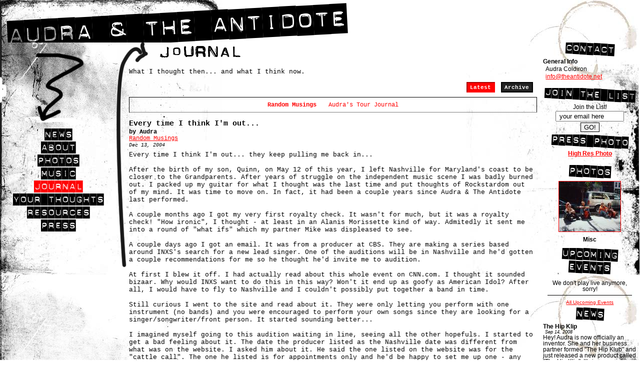

--- FILE ---
content_type: text/html
request_url: https://www.theantidote.net/journal/
body_size: 9809
content:
<!DOCTYPE html>
<html>
<head>
<meta charset="utf-8" />
<title>Audra &amp; The Antidote :: Diary and Road Journal :: Indie Pop Rock Band from Nashville</title>
<meta name="viewport" content="width=device-width, initial-scale=1.0" />
<!--
<script src="/!/static/jslib/modernizr/2.6.2/modernizr.min.js"></script>
-->
<script src="/!/static/jslib/jquery/3.3.1/jquery.min.js"></script>
<script src="/!/static/jslib/jquery-ui/1.12.1/jquery-ui.min.js"></script>
<script src="/!/static/jslib/sidr/2.2.1/jquery.sidr.js"></script>
<link rel="stylesheet" href="/!/static/jslib/sidr/2.2.1/jquery.sidr.light.css" />
<script src="/!/static/jslib/mediaelement/4.2.7/build/mediaelement-and-player.min.js"></script>
<link rel="stylesheet" href="/!/static/jslib/mediaelement/4.2.7/build/mediaelementplayer.css" />
<!--
<script src="/!/static/jslib/mediaelement-playlist/A/mep-feature-playlist.js"></script>
<link rel="stylesheet" href="/!/static/jslib/mediaelement-playlist/A/mep-feature-playlist.css" />
-->
<script src="/!/static/jslib/lightbox/2.10.0/dist/js/lightbox.min.js"></script>
<link rel="stylesheet" href="/!/static/jslib/lightbox/2.10.0/dist/css/lightbox.min.css" />
<script src="/!/static/jslib/font-awesome/5.0.2/svg-with-js/js/fontawesome-all.min.js"></script>
<script src="/!/static/cms/2.0.2/functions.js"></script>
<link rel='stylesheet' href='/!/static/cms/2.0.2/core.css' />
<link rel='stylesheet' href='/!/static/cms/2.0.2/teasers.css' />
<link rel='stylesheet' href='/journal/style.css' />
<meta name='description' content='Audra &amp; The Antidote :: Female Fronted 80&#39;s Influenced Pop/Rock' />
<meta name='keywords' content='audra, antidote, pop, rock, band' />
<style type="text/css">
div.mailinglist_teaser input {display: block; margin: auto; width: auto !important; }
div.mailinglist_teaser div.content form { text-align: center; }
</style>

<style>
@font-face { font-family: main-heading-font; src: url(/@/SiteBuilder/_skins/61/fonts/main_heading.ttf)}
div#header h1#main_heading { font-family: main-heading-font; font-size: 60px; font-weight: normal; color: #000; transform: rotate(-3deg); }
@font-face { font-family: menu-font; src: url(/@/SiteBuilder/_skins/61/fonts/menu.ttf) }
div#main_links a, div#main_menu a { text-decoration: none; font-family: menu-font; display: inline-block; font-size: 24px; color: #000; }
div#main_links a:hover, div#main_menu a:hover { color: #ff0000; text-decoration: underline; }
div#main_links a.menu-item-selected { color: #ff0000; }
@font-face { font-family: page-heading-font; src: url(/@/SiteBuilder/_skins/61/fonts/page_heading.ttf) }
h2 { font-family: page-heading-font; font-size: 24px; color: #000; }
@font-face { font-family: teaser-heading-font; src: url(/@/SiteBuilder/_skins/61/fonts/teaser.ttf) }
div#teasers div.teaser_heading { font-family: teaser-heading-font; font-weight: normal; font-size: 24px; color: #000; transform: rotate(3deg); }
div#site_photo { background-repeat: no-repeat; background-position: top center; background-size: cover; transform: rotate(5deg); }
</style>
<link rel='stylesheet' href='/@/SiteBuilder/_skins/61/style/_main.css' media='screen' />
</head><body class='blog page' id='journal'>
<div id='overlayer' style='display:none'><div id='overlayer_window'><div id='overlayer_content'></div><div id='overlayer_close'><a href='javascript:void(0)' onclick='javascript:closeOverlayer();return false;'>CLOSE</a></div></div></div>
<div id='header_content_footer_wrapper'>
<div id='header_content_footer_wrapper_2'>
<div id='header'>
<h1 id='main_heading'><span>Audra &amp; The Antidote</span></h1>
</div> <!-- div#header -->
<div id='main_links'>
<ul class='main_link_group' id='main_link_group_1'>
<li class='main_link' id='news_main_link'><a href='/news/' >News</a></li>
<li class='main_link' id='about_main_link'><a href='/about/' >About</a></li>
<li class='main_link' id='photos_main_link'><a href='/photos/' >Photos</a></li>
<li class='main_link' id='music_main_link'><a href='/music/' >Music</a></li>
<li class='main_link selected' id='journal_main_link'><a href='/journal/' class='menu-item-selected' >Journal</a></li>
</ul> <!-- ul#main_link_group_1 -->
<ul class='main_link_group' id='main_link_group_2'>
<li class='main_link' id='guestbook_main_link'><a href='/guestbook/' >Your&nbsp;Thoughts</a></li>
<li class='main_link' id='resources_main_link'><a href='/resources/' >Resources</a></li>
<li class='main_link' id='press_main_link'><a href='/press/' >Press</a></li>
</ul> <!-- ul#main_link_group_2 -->
</div> <!-- div#main_links (div#main_menu for skeleton 1) -->
<div id='content_wrapper'>
<div id='cms-container-content'>
<div id='content'>
<h2 id='page_title'>Journal</h2>
<div id='page_header'>What I thought then... and what I think now.</div>

<div class='module_navigation'>
<div class='sublinks'>
<a href='.' class='active'>Latest</a>
<a href='archive'>Archive</a>
</div>
<div class='category_options'>
<form action='' method='get' class='catselect' id='hdksfilc'>
<div>
<span class='label'>Category:&nbsp;&nbsp;</span>
<select name='c' onchange='javascript:document.getElementById("hdksfilc").submit();return false;'>
<option value=''>* ALL *</option>
<option value="1" selected="selected">Random Musings</option>
<option value="2">Audra&#39;s Tour Journal</option>
</select>
</div>
</form>
<ul class='catlinks'>
<li class="selected"><a href="?c=1">Random Musings</a></li>
<li><a href="?c=2">Audra&#39;s Tour Journal</a></li>
</ul>
</div>
<div class='intro'></div>
</div> <!-- closes div.module_navigation -->
<div class='latest'>
<div class='entry floatwrapper odd'>
<div class='title heading'>Every time I think I&#39;m out... </div>
<div class='author'>by Audra</div>
<div class='category'> <a href='?c=1'>Random Musings</a></div>
<div class='timestamp'>Dec 13, 2004</div>
<div class='text'>Every time I think I&#39;m out... they keep pulling me back in...<br /><br />After the birth of my son, Quinn, on May 12 of this year, I left Nashville for Maryland&#39;s coast to be closer to the Grandparents. After years of struggle on the independent music scene I was badly burned out. I packed up my guitar for what I thought was the last time and put thoughts of Rockstardom out of my mind. It was time to move on. In fact, it had been a couple years since Audra &amp; The Antidote last performed.<br /><br />A couple months ago I got my very first royalty check. It wasn&#39;t for much, but it was a royalty check! &#34;How ironic&#34;, I thought - at least in an Alanis Morissette kind of way. Admitedly it sent me into a round of &#34;what ifs&#34; which my partner Mike was displeased to see.<br /><br />A couple days ago I got an email. It was from a producer at CBS. They are making a series based around INXS&#39;s search for a new lead singer. One of the auditions will be in Nashville and he&#39;d gotten a couple recommendations for me so he thought he&#39;d invite me to audition.<br /><br />At first I blew it off. I had actually read about this whole event on CNN.com. I thought it sounded bizaar. Why would INXS want to do this in this way? Won&#39;t it end up as goofy as American Idol? After all, I would have to fly to Nashville and I couldn&#39;t possibly put together a band in time.<br /><br />Still curious I went to the site and read about it. They were only letting you perform with one instrument (no bands) and you were encouraged to perform your own songs since they are looking for a singer/songwriter/front person. It started sounding better...<br /><br />I imagined myself going to this audition waiting in line, seeing all the other hopefuls. I started to get a bad feeling about it. The date the producer listed as the Nashville date was different from what was on the website. I asked him about it. He said the one listed on the website was for the &#34;cattle call&#34;. The one he listed is for appointments only and he&#39;d be happy to set me up one - any time between 8:00am - 4:00pm.<br /><br />Wow. An invitation and appointment. How could I refuse? What was there to lose? I do have to close a Nashville bank account anyway...<br /><br />So, I told Jenn (of Jenny&#39;s Got A Boyfriend fame), she begged to go, so I bought 2 tickets and we&#39;re heading to Nashville for a day and a half in January!<br /><br />If nothing else I can say I followed all opportunities presented to me and I can look back without regret.</div>
<div class='comment_links'><a href='entry?id=1#comments'>Comments (0)</a> ... <a href='comment?id=1'>Leave a comment</a></div>
</div>

<div class='entry floatwrapper even'>
<div class='title heading'>US Airways Sucks!</div>
<div class='author'>by Audra</div>
<div class='category'> <a href='?c=1'>Random Musings</a></div>
<div class='timestamp'>Jan 11, 2004</div>
<div class='text'>US Airways sucks. I will NEVER fly with them again. I&#39;ve only flown with them once, and attempted one other time though I had to cancel my flight and got only $25 of my $200 transferred to use within a year with their company. Needless to say I didn&#39;t use my $25 on another ticket.<br /><br />I always fly Southwest. I even have a Southwest Visa where I put all my purchases and rack up enough points through their rapid rewards program that I usually get one free ticket a year. I love it. I&#39;ve NEVER had a probelm flying Southwest, the people at the company are always friendly, in a good mood, joking around... I&#39;ve been on a couple different flights where the flight attendants sang a funny song over the intercom once we landed. You call their 800 number to reserve a flight and their hold &#34;music&#34; (which is more just patter) is so hilarious you almost hope no one picks up so you can keep listening. On top of all of this great stuff they are one of the least expensive airlines AND have one of the best safety records.<br /><br />I had planned to use my rapid rewards ticket to go up to PA to visit my family over the holiday as usual. However, Mike&#39;s mom (Mike is my parter - domestic and business) decided she wanted to have Mike home for the holidays so she bought him AND me round trip tickets from Nashville to Selbyville, MD by way of Philadelphia on US Airways. These tickets were purchased were purchased online through a third party. These tickets were also not cheap - about $350 each.<br /><br />The flight there was thankfully uneventful. I rode a commuter flight for the first time ever. I don&#39;t like flying, but interestingly I was less nervous on this flight than on a big plane. Maybe this is because you can see the ground the whole time not that that would matter much if an engine decided to quit working...<br /><br />We arrived in Selbyville, MD on Dec. 23 and we were both scheduled to fly from Selbyville to Philadelphia on Christmas day at different times. He was going to get a connecting flight back here to Nashville and my parents were going to pick me up in Philly, and I was going to return to Nashville from Philly 5 days later.<br /><br />Well, my parents decided that they wanted to see Mike while he was up North (my mom hadn&#39;t seen him in 10 years or so) and meet his family. Mike and I met almost 15 years ago and our parents had never met. It was time. So, they decided to drive the 2.5 hours from my hometown to Mike&#39;s. In other words, I wouldn&#39;t be taking the commuter flight from Selbyville to Philly on Christmas day.<br /><br />I didn&#39;t bother to cancel the flight since purchases through third parties are non refundable. Besides, it was a one-way flight. What did it matter? Big mistake.<br /><br />Dec. 30th I was ready to get back to Nashville. My parents drove me to the Philadelphia airport, said goodbye, and left. I got in line (a very short line) at US Airways and attempted their automatic check-in that didn&#39;t work for me the first time I tried it on the flight to Philly. The attendant looked up my ticket and asked me if I had taken the commuter flight on Christmas day.<br /><br />    &#34;No&#34;, I said, glad I didn&#39;t since Mike&#39;s flight that day was cancelled anyway.<br /><br />    &#34;Well,&#34; he said, &#34;Because you weren&#39;t on that flight and didn&#39;t cancel, the rest of your ticket is void.&#34;<br /><br />    &#34;What???&#34; I said in disbelief. &#34;This ticket has been paid for. That flight was 5 days ago!!!&#34;<br /><br />    &#34;I&#39;m sorry. That was our contract with you and you broke it.&#34;<br /><br />    &#34;But that flight was 5 days ago! How does that have any bearing on today&#39;s flight???&#34;<br /><br />    &#34;You didn&#39;t cancel. It&#39;s your fault.&#34; I was stunned not only at the &#34;policy&#34; but at the snide way he said this to me. I was feeling strangly confident though because I had the forethought to bring my Southwest Rapid Reward tickets with me anyway in case something happened. My brother had told me that Southwest had just come into Philly.<br /><br />    &#34;Well, thank GOD I brought my Southwest free ticket with me!&#34; He again told me it was my fault and I rush off unspeakably frustrated and irrated looking for the Southwest check-in.<br /><br />Well, turned out my brother was wrong. Southwest intends to fly into Philly but won&#39;t until February. I was stuck and my phone was almost out of power. I tearily called Mike, he told me there was nothing to cry about, and he got a hold of my parents who were not too far outside of Philly on their way back home.<br /><br />It wasn&#39;t long before they picked me up. They couldn&#39;t believe what had happened. Nowhere on my print-out did it mention anything about having to cancel a flight in order to keep the rest of your ticket THAT YOU PAID FOR!!! Once back at my parents&#39; house I went to the computer and emailed my complaint to US Airways knowing full well it would do no good.<br /><br />That night I called Southwest and reserved a flight for the next day, Dec. 31st, out of Baltimore using my Rapid Rewards Ticket. No problem. They were nice, accomodating, and a pleasure to speak with. I arrived at the airport, flew home, and me and my bags arrived safely (unlike Mike&#39;s US Air return flight who lost his bags!!!).<br /><br />Yesterday I got a reply from US Airway&#39;s &#34;customer service&#34;. This is what they had to say:<br /><br />    &#34;I understand you decided to change your itinerary by driving to Philadelphia, but in doing so changed your ticket and the rest of the reservation was canceled by our system. In order to retain any value of the ticket you would have needed to contact reservations before December 25 and advise them of your plans and pay the difference in fares and the change fee. Because this was not done your ticket has no remaining value and I cannot honor your request for a refund.&#34;<br /><br />How exactly did my ticket CHANGE??? How does my not physically being in a seat that was PAID FOR change my ticket??? It&#39;s not like they were losing money! Not only that why would I call to cancel a one way flight so they can charge me a &#34;change fee&#34;???<br /><br />It is absolutely amazing that our government has bailed these airlines out. They are going bankrupt because they don&#39;t treat their customers with any sort of respect at all!!! They act like it is a privilege to fly with them!!! As Southwest says &#34;there are many choices out there...&#34; Guess who&#39;s one of the only profitable airlines?<br /><br />Needless to say I will NEVER fly US Airways again. From here on out I vow only to fly Southwest. Long Live Southwest!</div>
<div class='comment_links'><a href='entry?id=20#comments'>Comments (3)</a> ... <a href='comment?id=20'>Leave a comment</a></div>
</div>

<div class='entry floatwrapper odd'>
<div class='title heading'>In The Blood</div>
<div class='author'>by Audra</div>
<div class='category'> <a href='?c=1'>Random Musings</a></div>
<div class='timestamp'>Oct 22, 2003</div>
<div class='text'>I just found out my bloodtype. I&#39;ve gone through my whole life without knowing - sometimes wondering - and now I know. I&#39;m 0-. That is a special bloodtype that only 7% of the population has. It&#39;s also the bloodtype that everybody can take - &#34;the universal donor.&#34; It&#39;s the blood they give accident victims before they know their bloodtype.<br /><br />I suddenly feel like I&#39;ve been completely selfish my entire life. I have never given blood because I saw my friends in highschool passout or have their whole arm bruised for weeks. I convinced myself that I was too thin anyway (though over their 115 pound limit) and that it wouldn&#39;t be good for my health.<br /><br />I could have saved so many lives. Recently I&#39;ve been thinking about my importance in life. When it comes down to it, I&#39;m not important. No one depends on me; no one really need me. I mean, sure, people would miss me if I were gone, but everything I do can be completed easily by someone else. Only 7% of the population can save as many lives.<br /><br />The way I understand it, O- is recessive, so both parents have to have this bloodtype for you to have it. That also means that all offspring will have this type also. I have three siblings who apparently all share this rare bloodtype. To my knowledge, neither my parents nor my siblings give blood either. What a waste.<br /><br />I&#39;m going to do my best to change this. I&#39;m going to start giving blood and I&#39;m going to encourage my siblings and parents to do the same. Our blood is important. Your blood is important too.</div>
<div class='comment_links'><a href='entry?id=19#comments'>Comments (0)</a> ... <a href='comment?id=19'>Leave a comment</a></div>
</div>

<div class='entry floatwrapper even'>
<div class='title heading'>Impromptu Interview</div>
<div class='author'>by Audra</div>
<div class='category'> <a href='?c=1'>Random Musings</a></div>
<div class='timestamp'>Sep 10, 2003</div>
<div class='text'>About a week ago I got a phone call at at 8:00 at night. I didn&#39;t recognize the number but it wasn&#39;t &#34;unknown name&#34; so I picked it up. The person on the other end said, &#34;Is This Audra?&#34;. &#34;Yes&#34;, I replied. &#34;This is The Ron and Fezz Radio Show from the D.C. area. Would you agree to an on-air interview?&#34; &#34;Sure.&#34; I thought it was a joke at first but it sounded legit.<br /><br />&#34;So, Audra. You sang the Wendy&#39;s commercial &#39;Up Late With Dan And Amanda, right&#39;&#34;.<br />&#34;Yeah.&#34;<br />&#34;Well, we were hoping you could settle a little bet. Up until tonight I thought the commercial was &#34;Up Late With Ted and Amanda. Did it ever change?&#34;<br />&#34;No. It&#39;s always been Dan and Amanda&#34;, I said giggling.<br />&#34;So it&#39;s never been anything else. You never sang another version?&#34;<br />&#34;Nope. That&#39;s the only one. I did hear that they were thinking about re-recording the music so they wouldn&#39;t have to pay residuals to us again.&#34;<br />&#34;Is this you?&#34; he asks and plays the music.<br />&#34;Oh, yeah. That&#39;s me.<br />&#34;OK. Huh. Wow. How did we get you on the line so fast???&#34;<br />&#34;Oh, I have my phone number on my website... I should probably take that off now...&#34; thinking I didn&#39;t need all of the D.C. area calling me on my cell.&#34;<br />&#34;Oh! (laughing) I thought we had a crack research team. So, what else do you do?&#34;<br />&#34;I have a band, &#39;Audra &amp; The Antidote&#39;&#34; I was glad to get that in. &#34;Oh yeah? What kind of music do you play?&#34;<br />&#34;Pop Rock.&#34; I said.<br />&#34;Well... we should get you guys to the studio and play the commercial live!&#34;<br />&#34;OK.&#34; I said still giggling the whole time. He didn&#39;t need to know that we didn&#39;t play the song on the commercial.<br />&#34;So, do you have a website?&#34;<br />&#34;Yeah, it&#39;s theantidote.net.&#34; REALLY glad he asked that. Otherwise I was wonder how I could get that in.<br />&#34;Great. Tell it to us one more time.&#34;<br />&#34;The band is Audra &amp; The Antidote and the website is theantidote.net&#34;. &#34;Thanks Audra. Thanks for being a sport. Bye.&#34;<br />&#34;You&#39;re welcome. Bye.&#34;<br /><br />I quickly came over to the computer and took off my phone number from the site. Mike was watching the logs and we started to get a ton of visitors and more posts to the guestbook. Thanks Ron and Fezz for that impromtu promotion!</div>
<div class='comment_links'><a href='entry?id=18#comments'>Comments (0)</a> ... <a href='comment?id=18'>Leave a comment</a></div>
</div>

<div class='entry floatwrapper odd'>
<div class='title heading'>Happiness and Out of Gas</div>
<div class='author'>by Audra</div>
<div class='category'> <a href='?c=1'>Random Musings</a></div>
<div class='timestamp'>Aug  6, 2003</div>
<div class='text'>I think I can finally say that I&#39;ve found happiness. It wasn&#39;t something I really found exactly, but it&#39;s something that has been creeping up on me. Not too long ago (and I&#39;m sure not coincidental) I decided to stop trying to make life bend to my wishes. Instead, see the future as one big exciting present. You don&#39;t know what&#39;s in there but you have to open it because it&#39;s for you. I guess it&#39;s the taoist view of going with the flow or don&#39;t try to fit a square peg in a round hole. Clich�, yes, but only because it&#39;s universal.<br /><br />Just today as I was entering the on-ramp to the highway, my car ran out of gas. I was on my way to one of my many jobs. It could have been a stressful disaster but instead I called Mike, called my job, and started walking to the nearest gas station. I hadn&#39;t even gotten 10 yards from my car when a police officer spotted me and pulled over to help. He called TDOT, Tennessee&#39;s emergency roadside service, and within 5 minutes a kindly gentleman with a gallon of gas came and put it in my empty tank. This is a public service here in Nashville and didn&#39;t cost me a thing! From the time my car stopped accelerating to the time I was back on the road was 10 minutes. Can you believe that? A bad situation doesn&#39;t have to be bad.<br /><br />I started writing a song I think is going to turn out really cool. Here&#39;s the title so you can start the anticipation: Peter Meter. That&#39;s all I&#39;m going to say. :-)</div>
<div class='comment_links'><a href='entry?id=17#comments'>Comments (1)</a> ... <a href='comment?id=17'>Leave a comment</a></div>
</div>

</div> <!-- closes div.latest -->

</div> <!-- closes div#content -->
</div> <!-- closes #cms-container-content -->
</div> <!-- closes div#content_wrapper -->
<div id='teasers'>
<div id='teaser_group_1'>
<div class='teaser contact_teaser odd n1 first' id='contact_teaser'>
<div class='teaser_heading'>Contact</div>
<div class='teaser_content'>
<div class='teaser_entry'>
<div class='teaser_title'>General Info</div>
<div class='teaser_nottitle'>
<div class='teaser_name'>Audra Coldiron</div>
<div class='teaser_email'><a href='mailto:info@theantidote.net'>info@theantidote.net</a></div>
</div>

</div>

</div>
</div> <!-- div.teaser#contact_teaser -->
<div class='teaser mailinglist_teaser even n2' id='mailinglist_teaser'>
<div class='teaser_heading'>Join the List</div>
<div class='teaser_content'><div class='teaser_join_list_text'>Join the List!</div>
<form method='post' action='/mailinglist/submit'><div><input type='text' name='email' size='15'  value=' your email here' class='address'  onfocus='javascript:clearFormField(this);' /><input type='hidden' name='list' value='news' /><input type='submit' class='submit' value='GO!' /></div></form>
</div>
</div> <!-- div.teaser#mailinglist_teaser -->
<div class='teaser files_teaser odd n3' id='presskit_teaser'>
<div class='teaser_heading'>Press Photo</div>
<div class='teaser_content'><div class='teaser_entry'>
<div class='teaser_title'><a href='/presskit/download?id=1'>High Res Photo</a></div>
</div>

</div>
</div> <!-- div.teaser#presskit_teaser -->
<div class='teaser photos_teaser even n4' id='photos_teaser'>
<div class='teaser_heading'>Photos</div>
<div class='teaser_content'><div class='thumbnail'><a href='/@/Photos/_entries/13/photo-full.jpg' data-lightbox='qqkycuos' data-title='After our disppointment at NMA, we sat on the side walks of NYC and sulked.'><img src='/@/Photos/_entries/13/photo-thumb.jpg' /></a></div>
<a style='display:none' href='/@/Photos/_entries/12/photo-full.jpg' data-lightbox='qqkycuos' data-title='Steve Lamm'><img src='/@/Photos/_entries/12/photo-thumb.jpg' alt='Steve Lamm' /></a>
<a style='display:none' href='/@/Photos/_entries/11/photo-full.jpg' data-lightbox='qqkycuos' data-title='Mike Klein'><img src='/@/Photos/_entries/11/photo-thumb.jpg' alt='Mike Klein' /></a>
<a style='display:none' href='/@/Photos/_entries/10/photo-full.jpg' data-lightbox='qqkycuos' data-title='Kim and Audra and a friend (Jason) having drinks after a show.'><img src='/@/Photos/_entries/10/photo-thumb.jpg' alt='Kim and Audra and a friend (Jason) having drinks after a show.' /></a>
<a style='display:none' href='/@/Photos/_entries/9/photo-full.jpg' data-lightbox='qqkycuos' data-title=''><img src='/@/Photos/_entries/9/photo-thumb.jpg' alt='' /></a>
<a style='display:none' href='/@/Photos/_entries/8/photo-full.jpg' data-lightbox='qqkycuos' data-title='Audra &amp;amp; Kim trying to get untangled at a fair.'><img src='/@/Photos/_entries/8/photo-thumb.jpg' alt='Audra &amp;amp; Kim trying to get untangled at a fair.' /></a>
<a style='display:none' href='/@/Photos/_entries/7/photo-full.jpg' data-lightbox='qqkycuos' data-title=''><img src='/@/Photos/_entries/7/photo-thumb.jpg' alt='' /></a>
<a style='display:none' href='/@/Photos/_entries/6/photo-full.jpg' data-lightbox='qqkycuos' data-title=''><img src='/@/Photos/_entries/6/photo-thumb.jpg' alt='' /></a>
<a style='display:none' href='/@/Photos/_entries/5/photo-full.jpg' data-lightbox='qqkycuos' data-title=''><img src='/@/Photos/_entries/5/photo-thumb.jpg' alt='' /></a>
<a style='display:none' href='/@/Photos/_entries/4/photo-full.jpg' data-lightbox='qqkycuos' data-title=''><img src='/@/Photos/_entries/4/photo-thumb.jpg' alt='' /></a>
<a style='display:none' href='/@/Photos/_entries/3/photo-full.jpg' data-lightbox='qqkycuos' data-title=''><img src='/@/Photos/_entries/3/photo-thumb.jpg' alt='' /></a>
<div class='teaser_title'>Misc</div>

</div>
</div> <!-- div.teaser#photos_teaser -->
<div class='teaser events_teaser odd n5' id='shows_teaser'>
<div class='teaser_heading'>Upcoming Events</div>
<div class='teaser_content'><table><tbody><tr><td colspan='2'>We don't play live anymore, sorry!</td></tr></tbody>
</table>
<div class='teaser_more_link'><a href='/shows/'>All Upcoming Events</a></div>

</div>
</div> <!-- div.teaser#shows_teaser -->
<div class='teaser blog_teaser even n6' id='news_teaser'>
<div class='teaser_heading'>News</div>
<div class='teaser_content'><div class='teaser_entry'>
<div class='teaser_title'>The Hip Klip</div>
<div class='teaser_timestamp'>Sep 14, 2008</div>
<div class='teaser_text'>Hey! Audra is now officially an inventor. She and her business partner formed "The Hip Klub" and just released a new product called "The Hip Klip". It's is a special  ... 
<span class='teaser_readon_link'><a href='/news/entry?p=1'>Read on</a></span></div>
</div>

<div class='teaser_more_link'><a href='/news/latest'>Show all</a></div>

</div>
</div> <!-- div.teaser#news_teaser -->
</div> <!-- div#teaser_group_1 -->
</div> <!-- div#teasers -->
<div id='footer'>
<div id='footer_menu'>
<div class='footer_menu_group' id='footer_menu_group_1'><span class='footer_menu_item odd n1 first' id='footer_menu_item_news'><a href='/news/'>News</a></span><span class='separator'>&bull;</span><span class='footer_menu_item even n2' id='footer_menu_item_press'><a href='/press/'>Press</a></span><span class='separator'>&bull;</span><span class='footer_menu_item odd n3' id='footer_menu_item_shows'><a href='/shows/'>Shows</a></span><span class='separator'>&bull;</span><span class='footer_menu_item even n4 last' id='footer_menu_item_journal'><a href='/journal/'>Journal</a></span></div> <!-- div#footer_menu_group_1 -->
</div>
<div id='site_footer'><!--
<p>&copy;2006 Audra Coldiron</p>
<p>&nbsp;</p>
<div id="google_translate_element"></div><script type="text/javascript">
function googleTranslateElementInit() {
  new google.translate.TranslateElement({pageLanguage: 'en', layout: google.translate.TranslateElement.InlineLayout.SIMPLE}, 'google_translate_element');
}
</script><script type="text/javascript" src="//translate.google.com/translate_a/element.js?cb=googleTranslateElementInit"></script>
--></div>
</div> <!-- closes div#footer -->
</div> <!-- closes div#header_content_footer_wrapper_2 -->
</div> <!-- closes div#header_content_footer_wrapper -->
<div id='navicon'><a href='javascript:void(0)' style='display:block;'><svg height="32px" width="32px" viewBox="0 0 32 32"><path d="M4,10h24c1.104,0,2-0.896,2-2s-0.896-2-2-2H4C2.896,6,2,6.896,2,8S2.896,10,4,10z M28,14H4c-1.104,0-2,0.896-2,2  s0.896,2,2,2h24c1.104,0,2-0.896,2-2S29.104,14,28,14z M28,22H4c-1.104,0-2,0.896-2,2s0.896,2,2,2h24c1.104,0,2-0.896,2-2  S29.104,22,28,22z"/></svg></a></div>
</body>
</html>





--- FILE ---
content_type: text/css
request_url: https://www.theantidote.net/!/static/cms/2.0.2/core.css
body_size: 2944
content:
/*********************************
 * SECTION 1: General Properties *
 **********************************/

/*
 * General html and body properties.
 */
html {
}
body {
	margin: 0px;
	padding: 0px;
	font-family: Arial, Helvetica, Verdana, sans-serif;
	font-size: 90%;
}


/*
 * General table properties.
 */
table {
}
table tr th {
	vertical-align: top;
}
table tr td {
	vertical-align: top;
}


/*
 * General form properties. This 0px margin is a hack to keep IE happy.
 */
form {
	margin: 0px;
}


/*
 * General link properties.
 */
a {
}
a:visited {
}
a:hover {
	text-decoration: none;
}


/*
 * General image properties.
 */
img {
	border: none;
}


/*
 * Primary heading style.
 */
h1 {
	margin: 0px;
}
h1 a {
	text-decoration: none;
}
h1 img {
	display: block;
}
h2 {
	margin-top: 0px;
}



/******************************************************************
 * SECTION 2: Structural Divisions (Header, Footer, Wrappers, etc) *
 *******************************************************************/


#header_content_footer_wrapper {
}

#header_content_wrapper {
}

#header {
}

#navbar {
}

#content_wrapper {
}

#content {
	padding: 0.5em;
/*	min-height: 500px; */
}

#footer {
	text-align: right;
	font-size: 80%;
/*	padding: 2em 1em 1em 1em; */
	padding: 1em;
}
#footer_menu {
	text-align: center;
}
#footer_menu .footer_menu_group {
	padding: 0.25em;
}
#footer_menu .footer_menu_group .footer_menu_item {
	margin: 0.5em;
}
#karma_credit {
	margin-top: 0.5em;
}

/****************************************************************
 * SECTION 3: Specific Sections (Main Menu, Join the List, etc) *
 ****************************************************************/

/*
 * The second site_photo is not displayed by default.
 */
#site_photo_2 {
	display: none;
}


/*
 * Style for form tables.
 */
table.form {
	border: none;
}
table.form td {
	vertical-align: top;
	padding-bottom: 0.5em;
}
table.form td.field_name {
	border: none;
	font-weight: bold;
	padding-right: 0.5em;
}
table.form td.field_value {
}
table.form td.field_value textarea {
	overflow: auto;
}
table.form td.buttons {
	text-align: right;
}


/*
 * Page header/footer (each module permits these)
 */
#page_header {
	margin-bottom: 1em;
}
#page_footer {
	margin-top: 1em;
}
#page_content {
	margin: 1em 0px;
}


/*
 * Popup window style
 */
body.popup {
	margin: 0px !important;
	padding: 0.5em !important;
	color: black !important;
	background-color: white !important;
	background-image: none !important;
	font-size: 90% !important;
}
body.popup a {
	color: red !important;
}
body.popup div.prev_next_links {
	text-align: left !important;
}



/*
 * Default style for error messages.
 */
div.error_message {
	border: solid 2px #f00;
	margin: 1em 0.5em;
	background-color: #fd7;
	color: #000;
}


/*
 * The page intro, typically a category description or intro
 * block from the module preferences.
 */
div#content div.intro {
	margin-bottom: 1em;
}




/*
 * Sublinks.
 */
div.sublinks {
	font-size: 8pt;
	text-align: right;
	margin-bottom: 1em;
	font-weight: bold;
}
div.sublinks a {
	padding: 1px 6px;
	color: #333;
	background-color: #ccc;
	border: outset 2px #ccc;
	text-decoration: none;
	margin: 0px 0.25em;
}
div.sublinks a:hover {
	text-decoration: underline;
}
div.sublinks a.active {
	background-color: #ccc;
	border: inset 2px #ccc;
}
div.sublinks a.active:hover {
	text-decoration: none;
}

/*
 * Search box.
 */
div.search_form {
	margin-bottom: 1em;
}


/*
 * Default style for CMS prev/next links.
 */
div.prev_next_links {
	text-align: center;
	margin: 0.75em 0px;
	word-spacing: 0.5em;
}
div.prev_next_links span.prev_next_number {
}
div.prev_next_links a.prev_next_link {
	font-weight: bold;
}
div.prev_next_links span.prev_next_button img {
	vertical-align: middle;
	border: none !important;
}
div.prev_next_links table {
	margin: auto;
	word-spacing: 0px;
	border: none;
	border-collapse: collapse;
}
div.prev_next_links table td {
	padding: 0px;
	margin: 0px;
	vertical-align: middle;
	border: none;
	border-collapse: collapse;
	border: solid 1px;
}
div.prev_next_links table td span.prev_next_number {
	display: block;
}
div.prev_next_links table td span.prev_next_number a {
	display: block;
	padding: 0px 0.5em;
}


/*
 * The category selector / links
 */
form.catselect {
	display: none;
	text-align: right;
	margin-bottom: 1em;
}
form.catselect span.label {
	font-weight: bold;
}
form.catselect select {
	font-size: 90%;
}
ul.catlinks {
	list-style-type: none;
	text-align: center;
	display: block;
	padding: 0.25em 0px;
	margin: 0.75em 0px;
	font-size: 90%;
	border: solid 1px;
	border-bottom: dotted 1px;
}
ul.catlinks li {
	display: inline;
	margin: 0px;
	padding: 0px;
}
ul.catlinks li a {
	font-weight: normal;
	padding: 1em 0.75em;
	white-space: nowrap;
	line-height: 2em;
	text-decoration: none;
}
ul.catlinks li a:hover {
	text-decoration: underline;
}
ul.catlinks li.selected a {
	font-weight: bold;
	text-decoration: none;
}

/*
 * The entry selector / links
 */
form.entselect {
	display: none;
	text-align: right;
	margin-bottom: 1em;
}
form.entselect span.label {
	font-weight: bold;
}
form.entselect select {
	font-size: 90%;
}
ul.entlinks {
	list-style-type: none;
	text-align: center;
	display: block;
	padding: 0.25em 0px;
	margin: 0.75em 0px;
	font-size: 90%;
	border: solid 1px;
	border-bottom: dotted 1px;
}
ul.entlinks li {
	display: inline;
	margin: 0px;
	padding: 0px;
}
ul.entlinks li a {
	font-weight: normal;
	padding: 1em 0.75em;
	white-space: nowrap;
	line-height: 2em;
	text-decoration: none;
}
ul.entlinks li a:hover {
	text-decoration: underline;
}
ul.entlinks li.selected a {
	font-weight: bold;
	text-decoration: none;
}

/*
 * The sorter
 */
form.entsorter {
	display: block;
	text-align: center;
	margin-bottom: 1em;
	font-size: 90%;
}
form.entsorter span.label {
	font-weight: bold;
	padding-right: 0.5em;
}
form.entsorter select {
	font-size: 85%;
}


/*
 * The index
 */
div.entindex {
	text-align: center;
	margin: 1em 0px;
	font-size: 90%;
	word-spacing: 0.25em;
}
div.entindex a {
}
div.entindex a:hover {
	text-decoration: none;
}
div.entindex span.selected {
	font-weight: bold;
}


/*
 * Thumbnails.
 */
#content div.thumbnail {
	float: right;
	margin: 0px 0px 0.5em 1em;
	text-align: center;
	font-size: 80%;
}
#content div.thumbnail img {
/* NOTE: If you set this to 'display:block' then you also have to set it
 * to 'float:right' or else it doesn't float properly. But then the image
 * doesn't center.
 */
/*
	display: block;
	float: right;
*/
	display: inline;
	border: solid 1px;
	margin: auto;
}
#content div.thumbnail div.caption {
}
#content div.thumbnail div.click_note {
	margin-top: 0.25em;
	font-style: italic;
}





/*
 * Hacks to make <div>s fully encompass floating elements (e.g. photos). 
 * Note: Safari has a bug where a compound class will break the fix.
 * (Works in Mozilla & Safari Only)
 */
div.floatwrapper:after {
	content: ".";
	display: block;
	height: 0;
	clear: both;
	visibility: hidden;
}

/*
 * Turns elements on and off.
 */
div.javascript_show_hide {
	font-size: 90%;
	font-weight: bold;
	margin: 1em;
}


/*
 * Drop-down menus.
 */
/* This z-index is _critical_ for certain existing designs. DO NOT REMOVE. */
#main_links {
	position: relative;
	z-index: 1001;
}
#main_links a {
}
#main_links a img {
	padding: 0.25em 0px;
}
.main_link_group {
	padding: 0px;
	margin: 0px;
	list-style: none;
	position: relative;
/*	z-index: 1010; */
}
.main_link {
	position: relative;
	margin: 0px;
	padding: 0px;
}
/*
#main_link_group_1 { z-index: 1009; }
#main_link_group_2 { z-index: 1008; }
#main_link_group_3 { z-index: 1007; }
#main_link_group_4 { z-index: 1006; }
#main_link_group_5 { z-index: 1005; }
*/
/*
#main_links ul.main_link_group li.main_link ul {
	font-size: 90%;
	display: none;
	position: absolute;
	background-color: white;
	border: solid 1px #000;
	border-top: none;
	text-align: left;
	background-image: none;
	margin: 0px;
	padding: 0px;
	list-style: none;
	left: 0.25em;
}
div#main_links ul.main_link_group li.main_link ul li {
	position: relative;
	background-image: none;
	margin: 0px;
	padding: 0px;
	display: block;
}
div#main_links ul.main_link_group li.main_link ul li a {
	display: block;
	color: black;
	text-decoration: none;
	margin: 0px;
	padding: 3px 6px;
}
div#main_links ul.main_link_group li.main_link ul li a:hover {
	text-decoration: underline;
}
*/
/*
div#main_links ul.main_link_group li.hover {
	z-index: 1020;
}
div#main_links ul.main_link_group li.hover ul {
	display: block;
}
*/

@media print {
	body {
		color: black !important;
		background-color: white !important;
		font-size: 12pt !important;
	}
	#teasers {
		display: none !important;
	}
	#main_links {
		display: none !important;
	}
	div.sublinks {
		display: none !important;
	}
	#site_photo {
		display: none !important;
	}
	#content {
		width: auto !important;
		padding: 1em !important;
	}
	h1 {
		display: block !important;
	}
	h1 span {
		display: inline !important;
	}
	h1 span a {
		color: black !important;
	}
	h1 img {
		display: none !important;
	}
	h2 {
		display: block !important;
	}
	h2 span {
		display: inline !important;
	}
	h2 img {
		display: none !important;
	}
}






/*
 * The overlayer, used to display stuff.
 * Do not put 'display:none' on div#overlayer or else the
 * fade effects will not work.
 */
div#overlayer {
	position: absolute;
	top: 0px;
	left: 0px;
	background-color: rgba(0,0,0,0.6);
	width: 100%;
	z-index: 10000;
	text-align: center;
	display: none;
}
div#overlayer_window {
	border: solid 2px #000;
	background-color: #fff;
	position: absolute;
/*	position: fixed; */ /* This is ideal, but does not work properly in IE. */
	z-index: 10001;
	color: black;
	border-radius: 10px;
}
div#overlayer_content {
	overflow: auto;
	padding-left: 0.75em;
	padding-right: 0.75em;
	border-bottom: dashed 1px #999;
	text-align: left;
	font-size: 90%;
}
div#overlayer_content div.overlay_heading {
	font-weight: bold;
	text-align: center;
	margin-bottom: 0.5em;
}
div#overlayer_content div.overlay_subheading {
	margin-top: 1em;
	margin-bottom: 0.25em;
	font-weight: bold;
}
div#overlayer_window a {
	color: blue;
}
div#overlayer_close {
	font-size: 90%;
	font-weight: bold;
}
div#overlayer_close a {
	color: black;
	text-decoration: none;
}


/*
#mep_0 {
	position: fixed;
	bottom: 0px;
}
*/

div#audio-player-footer {
	position: fixed;
	bottom: 0px;
	width: 100%;
	margin: 0px;
	padding: 0px;
	display: flex;
	background: black;
}
div#audio-player-footer div#audio-player-footer-info {
	width: 50%;
}
div#audio-player-footer audio {
	background-color: black;
	background-transparency: none;
	display: block;
	height: 40px;
	width: 50%;
	margin: 0px;
	padding: 0px;
}

@import url(teasers.css);

/*
 * Mobile stuff
 */
#navicon {
	display: none;
	position: absolute;
	top: 0;
	left: 0;
	padding: 2px;
	background-color: black;
	border-radius: 0 0 10px 0;
	z-index: 100000;
}
@media screen and (min-width: 0px) and (max-width: 750px) {
	div#teaser_group_1, div#teaser_group_2 { float: none; clear: both; width: 100%; margin: 0px; }
	div#content {margin: 0 0 0 0; padding: .5em;}
	div#content_wrapper,
	div#header_content_footer_wrapper,
	div#header_content_footer_wrapper_2 { width: 100%; overflow-x: hidden;}
	div#main_links { display: none; }
	div#site_photo { display: none; }
	#navicon { display: block !important; }
	#navicon svg { fill: white;}
	#navicon svg:hover { fill: silver;}
	#navicon svg { width: 30px;}
	#navicon svg { height: 30px;}
	div#header h1#main_heading { font-size: 7vm; padding: 1em;}
}




--- FILE ---
content_type: text/css
request_url: https://www.theantidote.net/!/static/cms/2.0.2/teasers.css
body_size: 1808
content:

/*
 * General Teaser Code.
 */
/* 
 * This (.teaser) was changed on Oct 1 to accomodate the new Wizard layouts. 
 * It used to be in the div.teaser below, but do not put it back in there
 * or else the wizard will not be able to override it.
 */
.teaser {
	padding-top: 0.5em;
	margin-bottom: 15px;
	font-size: 90%;
}
div.teaser {
	overflow: hidden;
}
div.teaser div.teaser_entry {
	margin-bottom: 1em;
}
div.teaser div.teaser_heading {
	font-size: 120%;
	font-weight: bold;
	text-align: center;
}
div.teaser div.teaser_heading span {
/*	padding: 0.25em; */
}
div.teaser div.teaser_content {
	padding: 0.5em;
}
div.teaser div.teaser_content div.teaser_image {
	padding: 0px;
	margin: auto;
	margin-bottom: 4px;
	margin-top: 4px;
}
div.teaser div.teaser_content div.teaser_image img {
	display: block;
	margin: auto;
	border: solid 1px;
}
div.teaser div.teaser_content .teaser_more_link {
	text-align: center;
	font-size: 90%;
	margin-top: 0.75em;
}



/*
 * BLOG
 */
div.blog_teaser img.teaser_thumbnail {
	display: block;
	width: 75px;
	float: right;
	margin: 0px 0px 4px 4px;
	border: solid 1px;
}
div.blog_teaser div.teaser_title {
	font-weight: bold;
}
div.blog_teaser div.teaser_timestamp {
	font-size: 80%;
	font-style: italic;
	padding-left: 4px;
}
div.blog_teaser span.teaser_readon_link {
	font-size: 90%;
}
div.blog_teaser div.teaser_more_link {
	text-align: right;
}



/*
 * CONTACT
 */
div.contact_teaser div.teaser_title {
	font-weight: bold;
	margin-bottom: 0.25em;
}
div.contact_teaser div.teaser_name {
	margin-bottom: 0.25em;
}
div.contact_teaser div.teaser_nottitle {
	padding-left: 0.5em;
}
div.contact_teaser div.teaser_phone {
	margin-bottom: 0.25em;
}
div.contact_teaser div.teaser_address {
	font-size: 85%;
	margin-top: 0.5em;
	margin-bottom: 0.5em;
}
div.contact_teaser div.teaser_email {
	margin-bottom: 0.25em;
}
div.contact_teaser div.teaser_notes {
	font-size: 85%;
	margin-top: 0.5em;
	margin-bottom: 0.5em;
}
div.contact_teaser div.teaser_more_link {
	text-align: right;
}
div.contact_teaser div.teaser_contact_form {
	text-align: left;
}
div.contact_teaser div.teaser_contact_form div.teaser_label {
	font-weight: bold;
	margin-bottom: 0.25em;
}
div.contact_teaser div.teaser_contact_form div.teaser_input {
	margin-bottom: 0.75em;
	margin-left: 0.5em;
}
div.contact_teaser div.teaser_contact_form div.teaser_input input {
	width: 95%;
}
div.contact_teaser div.teaser_contact_form div.teaser_input textarea {
	width: 95%;
}
div.contact_teaser div.teaser_contact_form div.teaser_submit {
	margin-top: 0.75em;
	text-align: center;
}


/*
 * EVENTS
 */
div.events_teaser {
	text-align: center;
}
div.events_teaser div.teaser_entry {
	border-bottom: solid 1px;
	padding-bottom: 4px;
}
div.events_teaser div.teaser_entry div {
	margin-bottom: 0.25em;
}
div.events_teaser div.teaser_entry div.teaser_title {
	font-weight: bold;
	margin-bottom: 0.25em;
}
div.events_teaser div.teaser_entry div.teaser_performer {
	font-weight: bold;
	margin-bottom: 0.25em;
}
div.events_teaser table td.events_teaser_rightcell {
	padding-left: 6px;
}
div.events_teaser div.events_teaser_date {
	font-weight: bold;
}
div.events_teaser div.events_teaser_time {
}
div.events_teaser div.events_teaser_citystate {
	font-weight: bold;
}
div.events_teaser div.events_teaser_venue {
}
div.events_teaser div.teaser_third_party_tickets {
}
div.events_teaser table {
	margin: auto;
	text-align: center;
	border-collapse: collapse;
	width: 90%;
}
div.events_teaser table td {
	padding: 6px 4px;
	vertical-align: top;
	text-align: center;
	border-collapse: collapse;
	border-bottom: solid 1px;
}
div.events_teaser table td.events_teaser_leftcell {
	white-space: nowrap;
	padding-right: 6px;
}
div.events_teaser table td.events_teaser_rightcell {
	padding-left: 6px;
}
div.events_teaser div.events_teaser_date {
	font-weight: bold;
}
div.events_teaser div.events_teaser_time {
}
div.events_teaser div.events_teaser_citystate {
	font-weight: bold;
}
div.events_teaser div.events_teaser_venue {
}
div.events_teaser div.events_more_link {
	margin-top: 4px;
	text-align: center;
}



/*
 * FILES
 */
div.files_teaser {
	text-align: center;
}
div.files_teaser div.teaser_title {
	font-weight: bold;
	margin-bottom: 0.25em;
}



/*
 * FLASH PLAYER
 */
div#flashplayer_teaser {
	text-align: center;
	display: none;
}
div#flashplayer_teaser a {
	display: block;
	margin: 0.5em;
}


/*
 * FORUM
 */
div.forum_teaser {
}



/*
 * GUESTBOOK
 */
div.guestbook_teaser div.teaser_entry div.teaser_text {
	display: inline;
}
div.guestbook_teaser div.teaser_entry div.teaser_name {
	margin-top: 0.25em;
	font-weight: bold;
	text-align: right;
}


/*
 * KARMA DESIGNS
 */
div.karmadesigns_teaser div.teaser_entry {
	margin: auto;
	text-align: center;
}
div.karmadesigns_teaser div.teaser_photo {
	margin-bottom: 0.5em;
}
div.karmadesigns_teaser div.teaser_photo img {
	border: solid 1px;
}
div.karmadesigns_teaser div.teaser_title {
	font-weight: bold;
	margin-bottom: 0.5em;
}



/*
 * LINKS
 */
div.links_teaser div.teaser_entry {
	margin: auto;
	text-align: center;
	margin-bottom: 0px;
}
div.links_teaser div.teaser_entry img {
	display: block;
	margin: auto;
	border: solid 1px;
}
div.links_teaser div.teaser_entry div.teaser_image {
	text-align: center;
	margin: auto;
	margin-bottom: 12px;
}
div.links_teaser div.teaser_entry div.teaser_title {
	font-weight: bold;
	text-align: left;
}
div.links_teaser div.teaser_entry div.teaser_description {
	font-size: 90%;
	margin-left: 0.5em;
	text-align: left;
}



/*
 * MAILING LIST
 */
div.mailinglist_teaser {
	text-align: center;
}
div.mailinglist_teaser div.teaser_join_list_text {
}
div.mailinglist_teaser form {
}
div.mailinglist_teaser form input.address {
	display: block;
	margin: auto;
	margin-top: 2px;
	margin-bottom: 2px;
}
div.mailinglist_teaser form select {
	display: block;
	margin: auto;
	margin-top: 2px;
	margin-bottom: 2px;
}
div.mailinglist_teaser form input.submit {
	display: block;
	border: solid 1px;
	margin: auto;
}


/*
 * MISC
 */
div.misc_teaser div.teaser_type_text div.teaser_title {
	font-weight: bold;
	margin-bottom: 0.5em;
}
div.misc_teaser div.teaser_type_photo {
	text-align: center;
}
div.misc_teaser div.teaser_type_photo img.teaser_thumbnail {
	display: block;
	margin: auto;
	margin-bottom: 0.5em;
	border: solid 1px;
}
div.misc_teaser div.teaser_type_photo div.teaser_title {
	font-weight: bold;
}



/*
 * MUSIC
 */
div.music_teaser {
	text-align: center;
}
div.music_teaser img.album_image {
	border: solid 1px;
}
div.music_teaser div.teaser_title {
	font-weight: bold;
	margin-bottom: 4px;
}
div.music_teaser div.teaser_price {
	margin-bottom: 4px;
}
div.music_teaser div.playall_link {
	margin-bottom: 8px;
	font-weight: bold;
}
div.music_teaser div.teaser_buylink {
	margin-bottom: 4px;
	overflow: hidden;
}
div.music_teaser div.teaser_track ul {
	list-style-type: none;
	margin: 0px;
	padding: 0px;
}
div.music_teaser div.teaser_track span.teaser_track_title {
	font-weight: bold;
}
div.music-teaser div.teaser_track span.teaser_track_links {
	display: block;
	margin-left: 20px;
}


/*
 * PEDIGREE
 */
div.pedigree_teaser div.teaser_title {
	text-align: center;
	font-weight: bold;
	margin-bottom: 0.5em;
}
div.pedigree_teaser img.teaser_thumbnail {
	display: block;
	text-align: center;
	border: solid 1px;
	margin: auto;
}
div.pedigree_teaser img.teaser_thumbnail img {
	display: block;
	text-align: center;
}
div.pedigree_teaser div.teaser_more_link {
	font-size: 90%;
}


/*
 * PHOTOS
 */
div.photos_teaser {
	text-align: center;
}
div.photos_teaser div.thumbnail {
	margin: 0px;
	padding: 0px;
	margin-bottom: 0.75em;
}
div.photos_teaser div.thumbnail img {
	border: solid 1px;
	display: block;
	margin: auto;
}
div.photos_teaser div.thumbnail div.caption {
	font-size: 80%;
}
div.photos_teaser div.teaser_title {
	font-weight: bold;
	margin: 0.5em;
}
div.photos_teaser div.teaser_click_note {
	font-size: 90%;
}


/*
 * POLLS
 */
div.polls_teaser {
}
div.polls_teaser div.teaser_question {
	font-weight: bold;
	margin-bottom: 0.25em;
}
div.polls_teaser div.teaser_submit {
	margin-top: 1em;
	text-align: center;
}



/*
 * PROFILES
 */
div.profiles_teaser div.teaser_entry {
	text-align: center;
}
div.profiles_teaser div.teaser_entry img {
	display: block;
	border: solid 1px;
	margin: auto;
	margin-bottom: 0.5em;
}
div.profiles_teaser div.teaser_entry div.teaser_name {
	font-weight: bold;
	text-align: center;
}
div.profiles_teaser div.teaser_entry div.teaser_position {
	margin: 0.25em 0px;
	font-size: 90%;
}
div.profiles_teaser div.teaser_entry div.teaser_email {
	margin: 0.25em 0px;
	font-size: 90%;
}
div.profiles_teaser div.teaser_entry div.teaser_description {
	text-align: left;
	margin-top: 0.5em;
	margin-bottom: 0.25em;
}
div.profiles_teaser div.teaser_entry div.teaser_more_link {
	text-align: right;
}


/*
 * PRESS
 */
div.press_teaser div.teaser_title {
	font-weight: bold;
	margin-bottom: 0.25em;
}
div.press_teaser div.teaser_text {
	margin-bottom: 0.25em;
}
div.press_teaser div.teaser_byline1 {
	text-align: right;
	font-weight: bold;
}
div.press_teaser div.teaser_byline2 {
	text-align: right;
	font-weight: bold;
}




/*
 * SONG LIST
 */
div.songlist_teaser {
	text-align: center;
	font-weight: bold;
}


/*
 * STORE
 */
div.store_teaser {
	text-align: center;
}
div.store_teaser div.teaser_entry div.thumb {
	margin-bottom: 4px;
}
div.store_teaser div.teaser_entry div.thumb img {
	border: solid 1px;
	display: block;
	margin: auto;
}
div.store_teaser div.teaser_entry div.title {
	margin-bottom: 0.25em;
	font-weight: bold;
}
div.store_teaser div.teaser_entry div.price {
	margin-bottom: 0.25em;
}
div.store_teaser div.teaser_entry div.paypal {
}
div.store_teaser div.teaser_entry div.paypal select {
	margin-bottom: 0.25em;
}


/*
 * USERS
 */
div.users_teaser {
	text-align: center;
}
div.users_teaser div.teaser_username {
	margin-bottom: 0.25em;
	font-weight: bold;
}
div.users_teaser div.teaser_groupname {
	margin-top: 0.5em;
	margin-bottom: 0.25em;
}
div.users_teaser div.teaser_links {
}



/*
 * VIDEO
 */
div.video_teaser {
	text-align: center;
}
div.video_teaser div.teaser_title {
	font-weight: bold;
	margin: 0.5em 0px;
}
div.video_teaser div.teaser_image img {
	display: block;
	border: solid 1px;
}
div.video_teaser div.teaser_playlink {
	font-size: 90%;
}


--- FILE ---
content_type: text/css
request_url: https://www.theantidote.net/journal/style.css
body_size: 1029
content:
* { box-sizing: border-box; }

/*
#cms-container-main div.entry div.thumbnail { float: right; border: solid 1px #999; margin-left: 1em; margin-bottom: 1em; }
#cms-container-main div.entry div.title { font-weight: bold; margin-bottom: 0.1rem; font-family: "Arial"; font-size: 1.5rem; }
#cms-container-main div.entry div.timestamp { font-size: 90%; font-style: italic; font-family: "Sacramento";  }
#cms-container-main div.entry div.text { margin-top: 0.25em; }
*/

.latest.gridlayout {
	display: grid;
	grid-template-columns: repeat(auto-fill, minmax(300px, 1fr));
	grid-gap: 10px;
}
.latest.gridlayout .entry > a {
	text-decoration: none;
	display: block;
	width: 100%;
	height: 100%;
}
.latest.gridlayout div.entry {
	position: relative;
	border: solid 1px black;
	border-bottom: solid 1px black !important;
	height: 300px;
	background-size: cover;
	margin-bottom: 0px !important;
	padding-bottom: 0px !important;
}
.latest.gridlayout .entry .title {
	border-top: solid 1px black;
	text-decoration: none;
	width: 100%;
	color: white;
	text-shadow: 1px 1px #000;
	background-color: rgba(0,0,0,0.5);
	padding: 0.25em;
	position: absolute;
	bottom: 0px;
	margin-bottom: 0px !important;
}
.latest.gridlayout .entry .title a {
	text-decoration: none;
}
@media screen and (min-width:800px) {
	.latest.gridlayout {
		grid-template-columns: auto auto auto;
	}
}
/*
 * Entries in a list or in a single view.
 */
#cms-container-content div.entry {
	padding-bottom: 1em;
	border-bottom: solid 1px;
	margin-bottom: 1em;
}


#cms-container-content .sublinks {
	text-align: right;
	margin: 0.5em;
}
#cms-container-content .sublinks a {
	display: inline-block;
	border: dashed 1px #777;
	padding: 0.25em 0.5em;
	margin: 0px 0.25em;
}

#cms-container-content div.entry div.title {
	font-weight: bold;
	font-size: 120%;
	margin-bottom: 1px;
}
#cms-container-content div.entry div.thumbnail {
	float: right;
	margin: 1em;
	text-align: center;
	font-size: 80%;
}
#cms-container-content div.entry:after {
	content: '';
	display: block;
	clear: both;
}
#cms-container-content div.entry div.author {
	font-weight: bold;
	font-size: 90%;
}
#cms-container-content div.entry div.timestamp {
	font-size: 80%;
	font-style: italic;
}
#cms-container-content div.entry div.category {
	font-size: 90%;
	margin-bottom: 1px;
}
#cms-container-content div.entry div.text {
	padding-top: 0.5em;
}
#cms-container-content div.entry div.entry_link {
	padding-top: 0.75em;
	font-size: 90%;
	font-weight: bold;
}
#cms-container-content div.entry div.comment_links {
	margin-top: 1em;
	font-size: 80%;
}
#cms-container-content div.entry div#comments {
	margin-top: 1em;
	font-size: 90%;
}
#cms-container-content div.entry div#comments div.comment {
	border-top: dotted 1px;
	margin-top: 1em;
	padding-top: 1em;
}
#cms-container-content div.entry div#comments div.comment h4 {
}
#cms-container-content div.entry div#comments div.comment div.text img {
	vertical-align: bottom;
}



/*
 * The archive table.
 */
#cms-container-content div.archive table {
	border: solid 1px;
	border-collapse: collapse;
	margin: auto;
	width: 100%;
}
#cms-container-content div.archive table tr.odd {
}
#cms-container-content div.archive table tr.even {
}
#cms-container-content div.archive table tr.highlighted {
	font-weight: bold;
}
#cms-container-content div.archive table th {
	border: solid 1px;
	border-collapse: collapse;
	padding: 4px 1em;
}
#cms-container-content div.archive table td {
	border: solid 1px;
	border-collapse: collapse;
	padding: 4px 1em;
	font-size: 90%;
}
#cms-container-content div.archive table td.title {
}
#cms-container-content div.archive table td.title div.title {
	font-weight: bold;
}
#cms-container-content div.archive table td.title div.summary {
	text-align: left;
	padding-left: 1em;
	font-size: 90%;
	margin-top: 0.25em;
}
#cms-container-content div.archive table td.timestamp {
	font-size: 90%;
	text-align: center;
	white-space: nowrap;
}
#cms-container-content div.archive table td a {
	text-decoration: none;
}




--- FILE ---
content_type: text/css
request_url: https://www.theantidote.net/@/SiteBuilder/_skins/61/style/_main.css
body_size: 777
content:
@import url(_layout.css);
@import url(_default.css);
body { color: #000; } 
body { font-family: Courier New; } 
body { font-size: 80%; } 
body a, body a img  { color: #ff0000; border-color: #ff0000; } 
body { background-color: #fff; } 
body { background-repeat: repeat-y; } 
body { background-image: url(../images/bg/body); } 
#header_content_footer_wrapper { background-position: top right; } 
#header_content_footer_wrapper { background-repeat: repeat-y; } 
#header_content_footer_wrapper { background-image: url(../images/bg/~~header_content_footer_wrapper); } 
#header_content_footer_wrapper_2 { background-repeat: no-repeat; } 
#header_content_footer_wrapper_2 { background-image: url(../images/bg/~~header_content_footer_wrapper_2); } 
#header, #header h1, #header a { text-align: left; } 
#header { background-repeat: no-repeat; } 
#header { background-image: none; } 
#header { height: 85px; } 
#header h1 { padding-top: 0px; } 
#header h1 { padding-bottom: 0px; } 
#header { border-style: none; } 
h2 { padding-left: 60px; } 
#content { background-repeat: no-repeat; } 
#content { background-image: url(../images/bg/~~content); } 
#content { padding-left: 25px; } 
#content { margin-left: 233px; } 
#footer { padding-left: 30px; } 
#footer { padding-right: 30px; } 
#main_links { background-repeat: no-repeat; } 
#main_links { background-image: url(../images/bg/~~main_links); } 
#main_links { width: 233px; } 
#main_links { padding-top: 171px; } 
#main_links { border-style: none; } 
#content div.sublinks a { color: #fff; } 
#content div.sublinks a { background-color: #222; } 
#content div.sublinks a { border-style: outset; } 
#content div.sublinks a { border-width: 2px; } 
#content div.sublinks a { border-color: #000; } 
#content div.sublinks a.active { background-color: #ff0000; } 
#content div.sublinks a.active { border-style: inset; } 
#content div.sublinks a.active { border-width: 2px; } 
#content div.sublinks a.active { border-color: #ff0000; } 
#content th { color: #fff; } 
#content th { background-color: #000; } 
#content th { border-style: solid; } 
#content th { border-width: 1px; } 
#content th { border-color: black; } 
#content td { border-color: rgb(192, 192, 192); } 
.teaser { font-family: Arial; } 
.teaser { background-repeat: no-repeat; } 
.teaser { margin-top: 0px; } 
.teaser { margin-bottom: 0px; } 
.teaser { margin-left: 0px; } 
.teaser { margin-right: 0px; } 
.teaser { border-style: none; } 
.teaser_heading span { color: white; } 
#teaser_group_1 { background-position: bottom center; } 
#teaser_group_1 { background-repeat: no-repeat; } 
#teaser_group_1 { background-image: url(../images/bg/~~teaser_group_1); } 
#teaser_group_1 { padding-bottom: 200px; } 
#teaser_group_1 { border-style: none; } 
#teaser_group_2 { margin-top: 0px; } 
#teaser_group_2 { margin-bottom: 0px; } 
#teaser_group_2 { margin-left: 0px; } 
#teaser_group_2 { margin-right: 0px; } 
#teaser_group_2 { border-style: none; } 
#teaser_group_2 { width: 233px; } 
#site_photo { background-repeat: no-repeat; } 
#site_photo { background-image: none; } 
div#content { min-height: 450px; }
html, body { height: 100%; }
div#header_content_footer_wrapper { min-height: 100%; }
div#header { overflow: hidden; position: relative; }
div#header h1 { position: absolute; bottom: 0; }
div#site_photo { position: absolute; top: 85px; left: 0px; z-index: 5000  !important; }



--- FILE ---
content_type: text/css
request_url: https://www.theantidote.net/@/SiteBuilder/_skins/61/style/_layout.css
body_size: 1131
content:
html, body {
	position: relative;
}
#header_content_footer_wrapper {
	margin: auto;
	position: relative;
}

/*	This is needed for IE6 */
#header_content_footer_wrapper_2 {
    width: 100%; 
	position: relative; /*for IE 6*/
	margin: auto;
}

/*	'position' is needed for IE to render the background */
* html #header {	
	position: relative;
}
#header {
	height: 150px;
}
/*
 *	The 'height' must be here instead of div#header to avoid a 3px gap 
 *		in IE BG when photo is uploaded
 */
#header h1 {	 	
	position: relative;
	padding-top: 50px;
	padding-left: .25em;
	padding-right: .25em;  	
}
#header h1 img {
	display: inline;
}

/*
 * 'position' and 'z-index' are needed for photo to be visible in Gecko.
 * 'width' is needed for IE to center photos.
 */
#site_photo {
	float: right;
	position: relative;
	z-index: 20;		
}
* html #site_photo {
	display: inline;
	margin-left: -3px;
}
/*	'block' removes 3px margin on bottom Gecko puts on inline
 *		elements in Strict mode
 */
#site_photo img {
	display: block;
	
}

#main_links {
	width: 200px;
	float: left;
	position: relative;	
	overflow: hidden;
	padding: .5em 0px;  	
}
* html div#main_links {
	display: inline; /*to counter-act IE6's double margin float bug*/
	
}



#main_links ul li {
	border-left: none;	
}
#main_links ul li a {
	padding: 0 .25em;
	display: block;	
}
* html #main_links ul li a {
	height: 1%;
}
#main_links ul li img {
	vertical-align: middle;
}

/*	'left 1%' is needed to compensate for the 1% left on 
 *		div#content_wrapper's negative margin so footer will
 *		clear in IE when no teasers are present.
 *  'position' is necessary for IE to display teasers.
*/

	
#teaser_group_1 {
	width: 200px;
	float: right;  	
	left: 1%;
	position: relative;
	overflow: hidden;		
}

/*	Makes these teasers go under the menu instead of beside. */
#teaser_group_2 {
	width: 200px;
	float: left; 
	clear: left;
	overflow: hidden;	
	position: relative;
	z-index: 3000;
}
* html div#teaser_group_1,
* html div#teaser_group_2 {
	display: inline; /*to counter-act the IE6 double-margin-float bug in case a user enters a margin*/
}
.teaser_heading span {
	display: block;
	padding: .5em;
	position: relative;
}
.teaser {
	padding-top: 0px;
	position: relative;
}
* html .teaser {
	height: 1%; /*hasLayout trigger needed for IE6 to display individual borders without a background present*/
}

/*
 *	'margin-left': we need at least 1% left so footer will clear
 *		in IE when no teasers are present
 *  'width' is needed for IE
 */
#content_wrapper {
	float: right;
	width: 100%;
	margin-left: -99%;
	overflow: hidden;	
	clear: right;	
}

/*	left and right margin should be greater than or equal to teaser width */
#content {  	
	margin: 0 200px;
	overflow: hidden;
	position: relative;
	z-index: 2000;
}

* html div#content {
	overflow: visible;
	overflow-x: hidden;
}

/*
 * 'clear': keeps the footer under the teasers and content
 * 'padding': left and right padding plus width equals 100%
 */
#footer {
	clear: both;
	padding: 0.5em
}

 /* 'height': is a "hasLayout" trigger needed for IE6 to top padding*/
* html div#footer {
	height: 1%;
}


--- FILE ---
content_type: text/css
request_url: https://www.theantidote.net/@/SiteBuilder/_skins/61/style/_default.css
body_size: 262
content:
body { background-color: white; color: black; font-size: 90%; }
a { color: #333; }
a img { color: #333; border-color: black; }
#header { text-align: center; }
#header a img { border: none; }
h1 img { display: inline; }
#main_links { text-align: center; }
#main_links ul { word-spacing: -0.3em; } /* Firefox */
#main_links li { word-spacing: -0.3em; } /* IE */
#main_links a { text-decoration: none; word-spacing: 0px; }
.teaser { padding-top: 0px; }
.teaser_heading span { display: block; padding: .5em; }


--- FILE ---
content_type: application/javascript
request_url: https://www.theantidote.net/!/static/cms/2.0.2/functions.js
body_size: 4272
content:
// Popup a new browser window.
// If "name" is specified, it is equivalent to target="XYZ" (reusable).
// If "name" is not specified, it is equivalent to target="_blank".
// NOTE: popNew is left in here for backwards compatibility.
function popNew(url) { return popExt(url); }
function popExt(url,name) {
	var popup;
	if ( name ) { popup = window.open(url,name); }
	else { popup = window.open(url); }
	popup.focus();
}

// Popup a window for PayPal track purchases.
function popTrackCart(url) {
	var paramstr = "toolbar=no,directories=no,scrollbars=yes,status=no";
	paramstr += ",menubar=no,resizable=yes";
	//	var width = 800;
	//	var height = 550;
	//	paramstr += ",width=" + width + ",height=" + height;
	popup = window.open(url,"paypal",paramstr);
	popup.focus();
}


// Clear a form field.
function clearFormField(elt) {
	if ( elt.defaultValue == elt.value ) {
		elt.value = "";
	}
}


// Read a cookie.
function readCookie(name) {
	var nameEQ = name + "=";
	var ca = document.cookie.split(';');
	for(var i=0;i < ca.length;i++) {
		var c = ca[i];
		while (c.charAt(0)==' ') c = c.substring(1,c.length);
		if (c.indexOf(nameEQ) == 0) return c.substring(nameEQ.length,c.length);
	}
	return null;
}


// Get a random teaser.
function randomTeaser(moduleId,eidArray,eltId) {
	var rand = Math.floor(Math.random() * (eidArray.length));
	var data = new Array();
	var url = "/" + moduleId + "/ajax/teaser";
	/*
	var myAjax = new Ajax.Updater(eltId,url,{
		method: 'get',
		parameters: 'id=' + eidArray[rand],
		evalScripts: true
	});
	*/
	$.ajax({
		url: url,
		data: { 'id' : eidArray[rand] },
		success: function(result) {
			$('#'+eltId).html(result);
		}
	});
}


// Open the overlay with specified content.
function oOWC(content,params) { return openOverlayWithContent(content,params); }
function openOverlayWithContent(content,params) {
	if ( !params ) { params = {}; }
	var pageSize = getPageSize();
	var pageScroll = getPageScroll();
	defaultContentWidth = 400;
	defaultContentHeight = 300;
	var contentWidth = (params.width) ? params.width : defaultContentWidth;
	var contentHeight = (params.height) ? params.height : defaultContentHeight;
	// Put a top padding on the window to compensate for the effect of rounded
	// borders on the scrollbar that appears on content overflow.
	var windowPaddingTop = 5;
	// Close Height should match image height.
	var closeHeight = 22;
	var closePaddingTop = 4;
	var closePaddingBottom = 0;
	var closePaddingRight = 8;
	var closePaddingLeft = 8;
	var contentPaddingTop = 8;
	var contentPaddingBottom = 8;
	var contentPaddingRight = 8;
	var contentPaddingLeft = 8;
	var contentBottomBorderWidth = 1; // must match what is in the stylesheet.
	var windowHeight = 
			contentHeight + contentPaddingTop + contentPaddingBottom +
			closeHeight + closePaddingTop + closePaddingBottom +
			contentBottomBorderWidth + windowPaddingTop;
	var windowWidth = contentWidth + contentPaddingRight + contentPaddingLeft;
	var windowTop = pageScroll[1] + (pageSize[3] / 15);
	var windowLeft = (pageSize[2]/2) - (windowWidth/2);
	$('#overlayer').css("height",pageSize[1] + 'px');
//	$('overlayer_window').style.top = (windowTop - pageScroll[1]) + 'px';
	$('#overlayer_window').css("top", windowTop + 'px');
	$('#overlayer_window').css("left", windowLeft + 'px');
	$('#overlayer_window').css("width", windowWidth + 'px');
	$('#overlayer_window').css("height", windowHeight + 'px');
	$('#overlayer_window').css("paddingTop", windowPaddingTop + 'px');
	$('#overlayer_window').css("visibility", 'visible');
	$('#overlayer_content').css("height", contentHeight + 'px');
	$('#overlayer_content').css("paddingTop", contentPaddingTop + 'px');
	$('#overlayer_content').css("paddingBottom", contentPaddingBottom + 'px');
	$('#overlayer_close').css("height", closeHeight + 'px');
	$('#overlayer_close').css("paddingTop", closePaddingTop + 'px');
	$('#overlayer_close').css("paddingBottom", closePaddingBottom + 'px');
	$('#overlayer_close').css("paddingLeft", closePaddingLeft + 'px');
	$('#overlayer_close').css("paddingRight", closePaddingRight + 'px');
	$('#overlayer_content').html(content);
	$('#overlayer').show();
	$('select').each(
		 function(node) { node.hide(); }
	);
	return null;
}



/*
 * Open the overlay and populate it with content from the specified div.
 * (The first function is for convenience in the code.)
 */
function oOWEC(id,params) { return openOverlayWithElementContent(id,params); }
function openOverlayWithElementContent(id,params) {
	var content = $('#' + id).html();
	return openOverlayWithContent(content,params);
}



/*
 * Opens the overlayer with a login box.
 * For this to integrate properly with the CMS, we need to define
 * a UsersModule object that is popuplated by the header with variables
 * that tell what features are enabled in the Users Module.
 * (e.g. auto registation, password retrieval)
 *
 *					NOTICE
 *
 * There used to be a 'return false' after validateUserPass() in
 * the <form> 'onsubmit' parameter, but this was not working
 * on Terri's site. 
 *
 */
var UsersModule = {};
function oOWLB(params) { return openOverlayWithLoginBox(params); }
function openOverlayWithLoginBox(params) {
	var redirect = (params.redirect) ? params.redirect : location.href;
	var c = '';
	c += "\
<div id='overlay_login'>\
	<div class='overlay_heading' style='margin-bottom:20px;'>Login</div>\
	<form method='post' action='/users/login' id='overlay_login_form' \
			onsubmit='javascript:validateUserPass();'>\
		<div>\
			<input type='hidden' name='redirect' value=''\
				id='overlay_login_form_redirect' />\
		</div>\
		<table class='form'>\
			<tr>\
				<td class='field_name'>Username:</td>\
				<td>\
					<input type='text' name='username' size='32' \
						id='overlay_login_form_username'\
						style='width:220px;' />\
				</td>\
			</tr>\
			<tr>\
				<td class='field_name'>Password:</td>\
				<td>\
					<input type='password' name='password' size='32'\
						id='overlay_login_form_password'\
						style='width:220px;' />\
				</td>\
			</tr>\
			<tr id='overlay_login_form_status_row'>\
				<td class='buttons' style='text-align:center;'>\
					<div id='overlay_login_form_button'>\
						<input type='submit' value='Log in' />\
					</div>\
				</td>\
				<td style='font-weight:bold;text-align:center;'>\
					<div id='overlay_login_message'></div>\
				</td>\
			</tr>\
		</table>\
		<table style='padding-top:10px;font-size:90%;margin:auto;'>\
			<tr>\
";
	if ( UsersModule == null ) { UsersModule = {} }
	if ( UsersModule.allowPasswordRetrieval ) {
		c += "<td style='padding-right:12px;white-space:nowrap;'>";
		c += "<a href='/users/getpass'>Forgot password?</a>";
		c += "</td>";
	}
	else {
		c += "<td></td>"
	}
	if ( UsersModule.allowAutoRegistration ) {
		c += "<td style='padding-left:12px;white-space:nowrap;'>";
		c += "<a href='/users/register'>Create Account</a>";
		c += "</td>";
	}
	else {
		c += "<td></td>";
	}
	c += "\
			</tr>\
		</table>\
	</form>\
</div>\
";
	params.height = 175;
	params.width = 350;
	openOverlayWithContent(c,params);
	$('#overlay_login_form_redirect').val(redirect);
	$('#overlay_login_form_username').focus();
}

/*
 * Used by the overlay login form above.
 */
function validateUserPass() {
	var username = $('#overlay_login_form_username').val();
	var password = $('#overlay_login_form_password').val();
	if ( !username || !password ) {
		$('#overlay_login_message').css("color", '#ff0000');
		$('#overlay_login_message').html('Invalid Username or Password');
		$('#overlay_login_message').show();
		return false;
	}
	console.log("a");
	var url = "/users/auth";
	var params = 'username=' + username;
	params += '&password=' + password;
	$.ajax({
		url: url,
		method: "POST",
		data: { "username": username, "password" : password },
		success: function(result) {
			uid = result;
			console.log("1");
			console.log(uid);
			if ( uid.match(/^-?\d+$/) && uid > 0 ) {
				console.log("ok");
				$('#overlay_login_form_button').css("display",'none');
				$('#overlay_login_message').css("color",'#009900');
				$('#overlay_login_message').html('Success! Logging in...');
				$('#overlay_login_message').css("display",'block');
				//$('#overlay_login_form').submit();
			}
			else {
				$('#overlay_login_message').css("color",'#ff0000');
				$('#overlay_login_message').html('Invalid Username or Password');
				$('#overlay_login_message').css("display",'block');
			}
		}
	});
}


/*
 * Get rid of the overlayer.
 */
function closeOverlayer() {
	$('#overlayer_content').html('');
	$('#overlayer').hide();
	$('select').each(
		 function(node) { node.show(); }
	);
}




function initAudioPlayer() {
	if ($.fn.mediaelementplayer) {
		$('audio.mediaElementPlaylist').mediaelementplayer({
			audioWidth: '100%',
			alwaysShowControls: true,
			error: function (media, node) {
				$(media).parents('.mediaElementPlaylist').addClass('playlist_cannotplay');
			},
			features: ['playlistfeature', 'prevtrack', 'playpause', 'nexttrack', 'loop', 'playlist', 'current', 'progress', 'duration', 'volume']
		});
		$('video.mediaElementPlaylist').mediaelementplayer({
			stretching: 'responsive',
			playlistposition: 'bottom',
			alwaysShowControls: false,
			alwaysShowPlaylist: true,
			features: ['playlistfeature', 'prevtrack', 'playpause', 'nexttrack', 'loop', 'playlist', 'current', 'progress', 'duration', 'volume', 'fullscreen']
		});
	}
}

$(document).ready(function() {
//	initAudioPlayer();
});

/*
 * Sets a track on the frame player or popup player, whichever is available.
 */
function playAudio(playlist) {
	var playerIntegration = 'footer';
	if ( playerIntegration == 'footer' ) {
		if ( playlist.match('mp3') ) {
			$('audio')[0].player.setSrc(playlist);
			$('audio')[0].player.play();
		}
		else {
			$.getJSON(playlist, function(data) {
				console.log(data);
				$('audio')[0].player.setSrc(data);
				$('audio')[0].player.play();
			});
		}
//		$('audio')[0].player.setSrc(playlist);
//		$('audio')[0].player.play();
	}
	else if ( playerIntegration == 'iframe' ) {
		var playerFrame = window.parent.frame_player;
		if ( playerFrame ) {
			var ffp = playerFrame.document.getElementById('FlashFramePlayer');
			if ( ffp ) {
				ffp.SetVariable("jsrcPlaylist",playlist);
				// For some reason if you put an alert box here it prevents
				// the player from calling /sitebuilder/flash/undefined
				// (you will see this all over the logs with it commented out)
				//alert(1);
				ffp.SetVariable("jsrcButton","play");
			}
		}
	}
	else if ( playerIntegration == 'popup' ) {
		var popupWidth = 275;
		var popupHeight = 310;
		var p = "toolbar=no,directories=no,scrollbars=no,status=no,menubar=no";
		p += ",resizable=no,width=" + popupWidth + ",height=" + popupHeight;
		if ( !playlist.match('%') ) { playlist = escape(playlist); }
		var url = "/sitebuilder/flash/player?f=" + playlist;
		var popup = window.open(url,"flashplayer",p);
		popup.focus();
	}
	else if ( playerIntegration == 'sidebar' ) {
	}
}


/*
 * Get a random string.
 */
function randomString(length) {
	if ( !length ) { length = 8; }
	var chars = "abcdefghiklmnopqrstuvwxyz";
	var r = '';
	for ( var i=0; i < length; i++ ) {
		var rnum = Math.floor(Math.random() * chars.length);
		r += chars.substring(rnum,rnum+1);
	}
	return r;
}




// Returns array with x,y page scroll values.
// Used in 'submitPleaseWait' above.
function getPageScroll() {
	var yScroll;
	if (self.pageYOffset) {
		yScroll = self.pageYOffset;
	}
	// IE6 Strict
	else if (document.documentElement && document.documentElement.scrollTop) {
		yScroll = document.documentElement.scrollTop;
	}
	else if (document.body) { // all other IE
		yScroll = document.body.scrollTop;
	}
	return new Array('',yScroll) 
}

// Returns array with page width, height and window width, height
// Used in 'submitPleaseWait' above.
function getPageSize() {
	var xScroll, yScroll;
	if (window.innerHeight && window.scrollMaxY) {  
		xScroll = document.body.scrollWidth;
		yScroll = window.innerHeight + window.scrollMaxY;
	} else if (document.body.scrollHeight > document.body.offsetHeight) {
		xScroll = document.body.scrollWidth;
		yScroll = document.body.scrollHeight;
	} else { // Explorer Mac...
		xScroll = document.body.offsetWidth;
		yScroll = document.body.offsetHeight;
	}
	var windowWidth, windowHeight;
	if (self.innerHeight) { // all except Explorer
		windowWidth = self.innerWidth;
		windowHeight = self.innerHeight;
	} else if (document.documentElement && document.documentElement.clientHeight) { // Explorer 6 Strict Mode
		windowWidth = document.documentElement.clientWidth;
		windowHeight = document.documentElement.clientHeight;
	} else if (document.body) { // other Explorers
		windowWidth = document.body.clientWidth;
		windowHeight = document.body.clientHeight;
	}       
	// for small pages with total height less then height of the viewport
	if (yScroll < windowHeight) { pageHeight = windowHeight; }
	else { pageHeight = yScroll; }
	// for small pages with total width less then width of the viewport
	if (xScroll < windowWidth) { pageWidth = windowWidth; }
	else { pageWidth = xScroll; }
	return new Array(pageWidth,pageHeight,windowWidth,windowHeight);
}


$(document).ready(function() {
	$('#navicon a').sidr({
		name: 'navicon_menu',
		source: '#main_links'
	});
});
